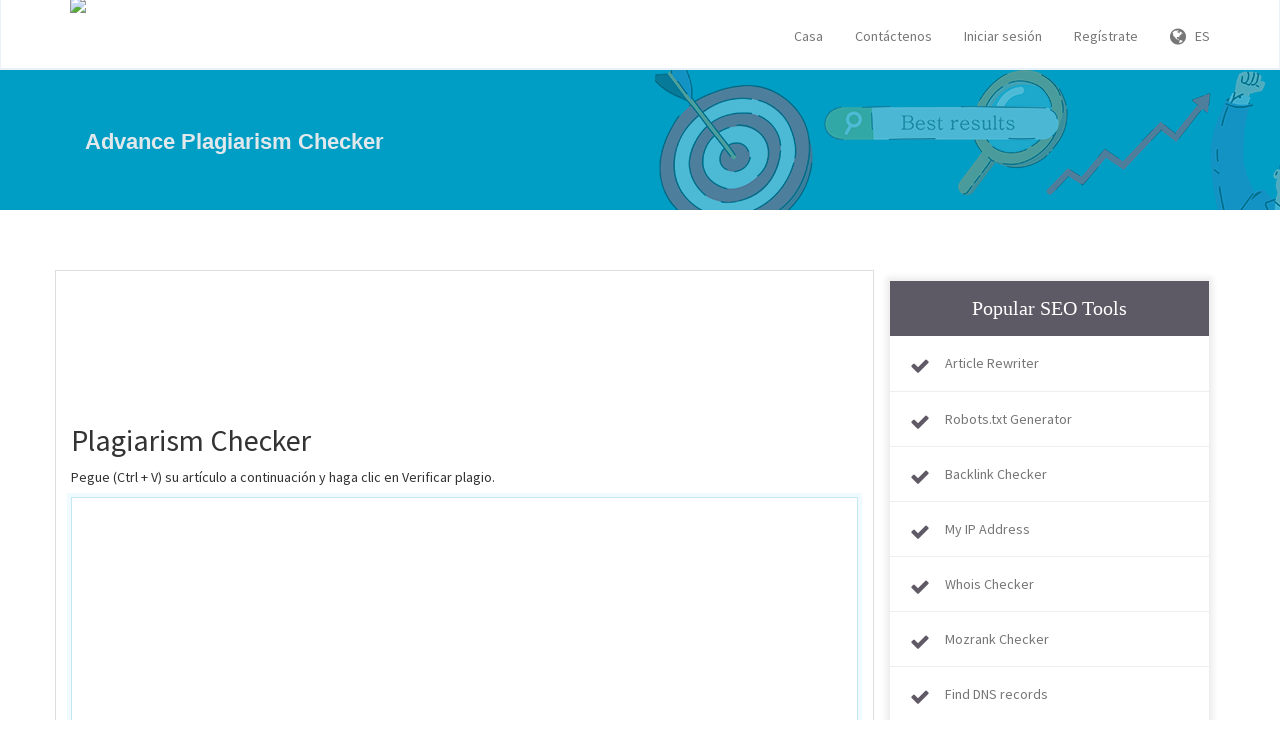

--- FILE ---
content_type: text/html; charset=UTF-8
request_url: https://www.prozed.com/es/plagiarism-checker
body_size: 6059
content:
<!DOCTYPE html>
<html>
    <head>
        <meta http-equiv="Content-Type" content="text/html; charset=UTF-8" />
        <meta charset="utf-8" />
        <meta http-equiv="X-UA-Compatible" content="IE=edge" />
        <meta http-equiv="Content-Language" content="es" />
        <meta name="viewport" content="width=device-width, initial-scale=1" />

        <link rel="icon" type="image/png" href="https://www.prozed.com/theme/default/img/favicon.ico" />

        <!-- Meta Data-->
        <title>Advance Plagiarism Checker | SEO Tools</title>
                
        <meta property="site_name" content="SEO Tools"/>
        <meta name="description" content="A Plagiarism Checker is a tool that checks whether a piece of text or content has been copied or borrowed from another source without proper attribution. Plagiarism is a serious ethical and legal issue in academic and professional writing, and a plagiarism checker can help to identify instances of plagiarism and ensure that written work is original and properly cited." />
        <meta name="keywords" content="seo plagiarism checker, detector, plagiarism, plagiarism seo tools" />
        <meta name="author" content="Balaji" />
        
        <!-- Open Graph -->
        <meta property="og:title" content="Advance Plagiarism Checker | SEO Tools" />
        <meta property="og:site_name" content="SEO Tools" />
        <meta property="og:type" content="website" />
        <meta property="og:description" content="A Plagiarism Checker is a tool that checks whether a piece of text or content has been copied or borrowed from another source without proper attribution. Plagiarism is a serious ethical and legal issue in academic and professional writing, and a plagiarism checker can help to identify instances of plagiarism and ensure that written work is original and properly cited." />
        <meta property="og:image" content="https://www.prozed.com/uploads/960565_logo.png"/>        <meta property="og:url" content="https://www.prozed.com/es/plagiarism-checker" />

        <link rel="canonical" href="https://www.prozed.com/es/plagiarism-checker" />
        <link rel="alternate" hreflang="x-default" href="https://www.prozed.com/plagiarism-checker" />
        <link rel="alternate" hreflang="ar" href="https://www.prozed.com/ar/plagiarism-checker" />
        <link rel="alternate" hreflang="de" href="https://www.prozed.com/de/plagiarism-checker" />
        <link rel="alternate" hreflang="es" href="https://www.prozed.com/es/plagiarism-checker" />
        <link rel="alternate" hreflang="fr" href="https://www.prozed.com/fr/plagiarism-checker" />
        <link rel="alternate" hreflang="it" href="https://www.prozed.com/it/plagiarism-checker" />
        <link rel="alternate" hreflang="pt" href="https://www.prozed.com/pt/plagiarism-checker" />

        <!-- Main style -->
        <link href="https://www.prozed.com/theme/defaultext/css/theme.css" rel="stylesheet" />
        
        <!-- Font-Awesome -->
        <link href="https://www.prozed.com/theme/defaultext/css/font-awesome.min.css" rel="stylesheet" />
                
        <!-- Custom Theme style -->
        <link href="https://www.prozed.com/theme/defaultext/css/custom.css" rel="stylesheet" type="text/css" />
        
                
        <!-- jQuery 1.10.2 -->
        <script src="//ajax.googleapis.com/ajax/libs/jquery/1.10.2/jquery.min.js" type="1ec3211e38fd51c49c9fee49-text/javascript"></script>
        
        <style>.masthead{background:#009dc5 none repeat scroll 0 0}.category_heading{color:#009dc5}.submasthead{background:#009dc5 none repeat scroll 0 0}.footer-title::after{background:#009dc5 none repeat scroll 0 0}a{color:#3bb2d0}.thumbnail:hover{box-shadow:0 0 5px 3px #3bb2d0}.navbar-nav>li:hover>a,.navbar-nav>li.active>a,.navbar-nav>li.open>a,.navbar-nav>li:active>a{border-top:3px solid #3bb2d0}.btn-link{color:#3bb2d0}.pagination>li>span{color:#3bb2d0}a.list-group-item.active>.badge,.nav-pills>.active>a>.badge{color:#3bb2d0}a.thumbnail.active{border-color:#3bb2d0}.navbar-brand .icon{background:#3bb2d0}.home{background-color:#3bb2d0}.features-menu .feature-item .fa{border:3px solid #3bb2d0;color:#3bb2d0}.btn.btn-social{background:#3bb2d0}.testimonial-item .testimonial-content{border-top:3px solid #3bb2d0}.footer{border-top:4px solid #3bb2d0}.b-widgets{background:#506273 none repeat scroll 0 0}.footer{background:#485a6c none repeat scroll 0 0!important}.widget_tool_box ul .popular-seo-t h3{background:#5e5a65}</style>    </head>

<body>   
   <nav class="navbar navbar-default navbar-static-top" role="navigation">
            <div class="container">
                <!-- Brand and toggle get grouped for better mobile display -->
                <div class="navbar-header">
                    <button type="button" class="navbar-toggle" data-toggle="collapse" data-target="#collapse-menu">
                        <span class="sr-only">Toggle navigation</span>
                        <span class="icon-bar"></span>
                        <span class="icon-bar"></span>
                        <span class="icon-bar"></span>
                    </button>
                    <a class="navbar-brand" href="https://www.prozed.com/es/">
                        <img class="themeLogoImg" src="https://www.prozed.com/uploads/960565_logo.png" />                    </a>
                </div>

                <!-- Collect the nav links, forms, and other content for toggling -->
                <div class="collapse navbar-collapse" id="collapse-menu">
                    <ul class="nav navbar-nav navbar-right">
                        <li><a href="https://www.prozed.com/es/">Casa</a></li><li><a href="https://www.prozed.com/es/contact">Contáctenos</a></li><li><a class="signin" href="https://www.prozed.com/es/account/login">Iniciar sesión</a></li>
                    <li><a class="signup" href="https://www.prozed.com/es/account/register">Regístrate</a></li>        					<li class="dropdown">
        						<a href="javascript:void(0)" data-toggle="dropdown" class="dropdown-toggle" aria-expanded="false"><i class="fa fa-globe fa-lg"></i> &nbsp; ES</a>
        						<ul class="dropdown-menu">
                                    <li><a href="https://www.prozed.com/en/plagiarism-checker">English</a></li><li><a href="https://www.prozed.com/ar/plagiarism-checker">Arabic</a></li><li><a href="https://www.prozed.com/de/plagiarism-checker">German</a></li><li><a href="https://www.prozed.com/es/plagiarism-checker">Spanish</a></li><li><a href="https://www.prozed.com/fr/plagiarism-checker">French</a></li><li><a href="https://www.prozed.com/it/plagiarism-checker">Italian</a></li><li><a href="https://www.prozed.com/pt/plagiarism-checker">Portuguese</a></li>        						</ul>
        					</li>
                                               </ul>
                </div><!-- /.navbar-collapse -->
            </div><!-- /.container -->
    </nav><!--/.navbar-->  

<div class="submasthead">
<div class="container">

        <div class="col-md-6 seobannerSmall">
        
            <h1 class="sub_seobannerh1">Advance Plagiarism Checker</h1>

        </div>
        
        <div class="col-md-6">
            <img class="visible-lg visible-md" alt="Optimización de motores de búsqueda" src="https://www.prozed.com/theme/defaultext/img/seobanner_mini.png" />
        </div>
        

</div>
</div>
<script type="1ec3211e38fd51c49c9fee49-text/javascript">
var wordsLimit = '1000';
var minLimit = '30';
var apiType = '1';
var placeHolderText = 'Copie y pegue su artículo aquí y haga clic en \"Verificar plagio\"';
var inputEm = 'El campo de datos de entrada no puede estar vacío';
var articleLm = 'Tu artículo debe tener [limit] caracteres o más';
var wordLm = 'Máximo [limit] palabras permitidas por búsqueda';
var stringStr = 'Cuerda';
var uniqueStr = 'Unicidad';
var goodStr = 'Bueno';
var alreadyStr = 'Ya existe';
var unqStr = 'Contenido único';
</script>
<script src='https://www.prozed.com/core/library/plagiarism.js' type="1ec3211e38fd51c49c9fee49-text/javascript"></script>
<div class="container main-container">
<div class="row">
              	<div class="col-md-8 main-index">
        
        <div class="xd_top_box">
         <script async src="https://pagead2.googlesyndication.com/pagead/js/adsbygoogle.js?client=ca-pub-3850910276050583" crossorigin="anonymous" type="1ec3211e38fd51c49c9fee49-text/javascript"></script>
<!-- 720x90 -->
<ins class="adsbygoogle"
     style="display:inline-block;width:728px;height:90px"
     data-ad-client="ca-pub-3850910276050583"
     data-ad-slot="3729713677"></ins>
<script type="1ec3211e38fd51c49c9fee49-text/javascript">
     (adsbygoogle = window.adsbygoogle || []).push({});
</script>        </div>
        
          	<h2 id="title">Plagiarism Checker</h2>

              
           <p>Pegue (Ctrl + V) su artículo a continuación y haga clic en Verificar plagio.           </p>
           
        <div id="mainbox">
            <textarea id="mycontent" rows="3" style="height: 270px;" class="form-control"></textarea> <br />
            <input type="hidden" id="authCode" value="7JU5g7fLr" />
                        <div class="text-center"> 
            <a class="btn btn-info" style="cursor:pointer;" id="checkButton">Compruebe si hay plagio</a>
            </div>
            <br />  
            
            <div class="tbox">
            <div class="max-text">Máximo <span id="max_words_limit">1000</span> límite de palabras por búsqueda.</div>
            <div class="total-word">Palabras totales: <span id="words-count">0</span></div>
            </div>
        </div>

        <div class="percentimg">
        <img src="https://www.prozed.com/theme/defaultext/img/load.gif" />
        <br />
        Comprobación...        <br />
        </div>
        
        <div class="percentbox" id="percent">

        </div>
        
        <div>
            <table class="table table-bordered" id="resultList">
                
            </table>
           <div id="tryNew" class="text-center hide">
                <a class="btn btn-info" style="cursor:pointer;" href="https://www.prozed.com/es/plagiarism-checker">Probar nuevo documento</a>
           </div>  
        </div>


                      
           
        <br />
        
        <div class="xd_top_box">
        <script async src="https://pagead2.googlesyndication.com/pagead/js/adsbygoogle.js?client=ca-pub-3850910276050583" crossorigin="anonymous" type="1ec3211e38fd51c49c9fee49-text/javascript"></script>
<!-- 720x90 -->
<ins class="adsbygoogle"
     style="display:inline-block;width:728px;height:90px"
     data-ad-client="ca-pub-3850910276050583"
     data-ad-slot="3729713677"></ins>
<script type="1ec3211e38fd51c49c9fee49-text/javascript">
     (adsbygoogle = window.adsbygoogle || []).push({});
</script>        </div>
        
        <h2 id="sec1" class="about_tool">Acerca de Plagiarism Checker</h2>
        <p>
        <p style="text-align: justify;">A Plagiarism Checker is a tool that checks whether a piece of text or content has been copied or borrowed from another source without proper attribution. Plagiarism is a serious ethical and legal issue in academic and professional writing, and a plagiarism checker can help to identify instances of plagiarism and ensure that written work is original and properly cited.</p>

<p style="text-align: justify;">A Plagiarism Checker typically works by comparing a given text against a database of previously published content, including books, journals, websites, and other sources. The tool then highlights any text that matches or closely resembles content from other sources, and provides a report that shows the percentage of the text that is considered to be plagiarized.</p>

<p style="text-align: justify;">The purpose of a Plagiarism Checker is to help writers to ensure that their work is original and properly cited, and to prevent accidental or intentional plagiarism. Plagiarism checkers are commonly used by students, academics, journalists, and other writers to ensure that their work is free from plagiarism.</p>

<p style="text-align: justify;">If you are using a Plagiarism Checker, it&#39;s important to ensure that the tool you use is reliable and accurate, and that it uses a database that is comprehensive and up-to-date. Additionally, you should be aware that plagiarism checkers can only detect text that has been published previously, and may not identify instances of plagiarism in unpublished or original content.</p><div class="widget_tool_box box_shadow_border pn mb10 mt35">    <ul><li class="popular-seo-t pn"><h3 class="mn p10">Related Tools</h3></li></ul><div class="clearfix"></div><div class="mt25"><div class="col-sm-3 col-xs-6">
                        <div class="thumbnail">
                            <a class="seotoollink" data-placement="top" data-toggle="tooltip" data-original-title="Online Md5 Generator" title="Online Md5 Generator" href="https://www.prozed.com/es/online-md5-generator"><img alt="Online Md5 Generator" src="https://www.prozed.com/theme/defaultext/icons/online_md5_generator.png" class="seotoolimg" />
                            <div class="caption">
                                    Online Md5 Generator
                            </div></a>
                        </div>
                    </div><div class="col-sm-3 col-xs-6">
                        <div class="thumbnail">
                            <a class="seotoollink" data-placement="top" data-toggle="tooltip" data-original-title="Article Rewriter" title="Article Rewriter" href="https://www.prozed.com/es/article-rewriter"><img alt="Article Rewriter" src="https://www.prozed.com/theme/defaultext/icons/article_rewriter.png" class="seotoolimg" />
                            <div class="caption">
                                    Article Rewriter
                            </div></a>
                        </div>
                    </div><div class="col-sm-3 col-xs-6">
                        <div class="thumbnail">
                            <a class="seotoollink" data-placement="top" data-toggle="tooltip" data-original-title="Plagiarism Checker" title="Plagiarism Checker" href="https://www.prozed.com/es/plagiarism-checker"><img alt="Plagiarism Checker" src="https://www.prozed.com/theme/defaultext/icons/plagiarism_checker.png" class="seotoolimg" />
                            <div class="caption">
                                    Plagiarism Checker
                            </div></a>
                        </div>
                    </div><div class="col-sm-3 col-xs-6">
                        <div class="thumbnail">
                            <a class="seotoollink" data-placement="top" data-toggle="tooltip" data-original-title="Word Counter" title="Word Counter" href="https://www.prozed.com/es/word-counter"><img alt="Word Counter" src="https://www.prozed.com/theme/defaultext/icons/word_counter.png" class="seotoolimg" />
                            <div class="caption">
                                    Word Counter
                            </div></a>
                        </div>
                    </div>    </div></div><div class="clearfix"></div>        </p> <br />
        </div>              
        
        
<div class="col-md-4" id="rightCol">
    <div class="widget_tool_box box_shadow_border pn mb25">
        <ul>
            <li class="popular-seo-t pn">
                <h3 class="mn p10">Popular SEO Tools</h3>
            </li>
            <li class="tool1"><div class="icon_image fa fa-check"></div><a href="https://www.prozed.com/es/article-rewriter">Article Rewriter </a></li><li class="tool2"><div class="icon_image fa fa-check"></div><a href="https://www.prozed.com/es/robots-txt-generator">Robots.txt Generator </a></li><li class="tool3"><div class="icon_image fa fa-check"></div><a href="https://www.prozed.com/es/backlink-checker">Backlink Checker </a></li><li class="tool4"><div class="icon_image fa fa-check"></div><a href="https://www.prozed.com/es/my-ip-address">My IP Address </a></li><li class="tool5"><div class="icon_image fa fa-check"></div><a href="https://www.prozed.com/es/whois-checker">Whois Checker </a></li><li class="tool6"><div class="icon_image fa fa-check"></div><a href="https://www.prozed.com/es/mozrank-checker">Mozrank Checker </a></li><li class="tool7"><div class="icon_image fa fa-check"></div><a href="https://www.prozed.com/es/find-dns-records">Find DNS records </a></li><li class="tool8"><div class="icon_image fa fa-check"></div><a href="https://www.prozed.com/es/domain-authority-checker">Domain Authority Checker </a></li>        </ul>
    </div>
    <div class="widget_tool_box box_shadow_border pn mb25">
        <ul>
            <li class="popular-seo-t pn">
                <h3 class="mn p10">Partners</h3>
            </li>
        </ul>
        <div class="clearfix"></div> <br>
        
        <div class="sideXd">
        <script async src="https://pagead2.googlesyndication.com/pagead/js/adsbygoogle.js?client=ca-pub-3850910276050583" crossorigin="anonymous" type="1ec3211e38fd51c49c9fee49-text/javascript"></script>
<!-- prozed250x300 -->
<ins class="adsbygoogle"
     style="display:block"
     data-ad-client="ca-pub-3850910276050583"
     data-ad-slot="7078765894"
     data-ad-format="auto"
     data-full-width-responsive="true"></ins>
<script type="1ec3211e38fd51c49c9fee49-text/javascript">
     (adsbygoogle = window.adsbygoogle || []).push({});
</script>        </div>
                
        <div class="sideXd">
        <script async src="https://pagead2.googlesyndication.com/pagead/js/adsbygoogle.js?client=ca-pub-3850910276050583" crossorigin="anonymous" type="1ec3211e38fd51c49c9fee49-text/javascript"></script>
<!-- prozed250x125 -->
<ins class="adsbygoogle"
     style="display:block"
     data-ad-client="ca-pub-3850910276050583"
     data-ad-slot="8116515398"
     data-ad-format="auto"
     data-full-width-responsive="true"></ins>
<script type="1ec3211e38fd51c49c9fee49-text/javascript">
     (adsbygoogle = window.adsbygoogle || []).push({});
</script>        </div>

        <br>

    </div>
</div>      		
    </div>
</div> <br /><footer class="footer">
 		<!-- Widget Area -->
		<div class="b-widgets">
			<div class="container layout">
				<div class="row">
					<!-- About Us -->
					<div class="row-item col-md-6">
						<h3 class="footer-title">Sobre nosotros</h3>
						<div class="b-twitter m-footer">
                            <p>Our aim to make search engine optimization (SEO) easy. We provide simple, professional-quality SEO analysis and critical SEO monitoring for websites. By making our tools intuitive and easy to understand, we've helped thousands of small-business owners, webmasters and SEO professionals improve their online presence.</p>
                        </div>
                        <div class="top10">
                    		<a class="ultm ultm-facebook ultm-32 ultm-color-to-gray" href="https://facebook.com/" target="_blank" rel="nofollow"></a>
                    		<a class="ultm ultm-twitter ultm-32 ultm-color-to-gray" href="https://twitter.com" target="_blank" rel="nofollow"></a>
                    		<a class="ultm ultm-google-plus-1 ultm-32 ultm-color-to-gray" href="https://linkedin.com" target="_blank" rel="nofollow"></a>
                        </div>
					</div>
					<!-- End About Us -->
					<!-- Tag Cloud -->
					<div class="row-item col-md-3">
						<h3 class="footer-title">Top 5 herramientas</h3>
						<ul class="b-list just-links m-dark">
                            <li><a href="https://www.prozed.com/es/plagiarism-checker">Plagiarism Checker </a></li><li><a href="https://www.prozed.com/es/xml-sitemap-generator">XML Sitemap Generator </a></li><li><a href="https://www.prozed.com/es/whois-checker">Whois Checker </a></li><li><a href="https://www.prozed.com/es/url-rewriting-tool">URL Rewriting Tool </a></li><li><a href="https://www.prozed.com/es/mozrank-checker">Mozrank Checker </a></li>						</ul>
					</div>
					<!-- End Tag Cloud -->
					<!-- Links -->
					<div class="row-item col-md-3">
						<h3 class="footer-title">Campo de golf</h3>
						<ul class="b-list just-links m-dark">
                            <li><a href="https://www.prozed.com/es/">Casa</a></li><li><a href="https://www.prozed.com/es/page/privacy-policy">Privacy Policy</a></li><li><a href="https://www.prozed.com/es/contact">Contáctenos</a></li><li><a href="https://www.prozed.com/es/page/about-us">Sobre nosotros</a></li><li><a rel="external" target="_blank" href="https://www.preffort.com">Freelance Jobs</a></li>						</ul>
					</div>
					<!-- End Links -->
				</div>
			</div>
		</div>
		<!-- End Widget Area -->
       <div class="container">
        <div class="row">
            <div class="text-center footerCopyright">
            <!-- Powered By ProThemes.Biz --> 
            <!-- Contact Us: https://prothemes.biz/index.php?route=information/contact -->
            Copyright © 2022 ProZed.com All rights reserved.            </div>
        </div>
       </div>

<script type="1ec3211e38fd51c49c9fee49-text/javascript">
  (function(i,s,o,g,r,a,m){i['GoogleAnalyticsObject']=r;i[r]=i[r]||function(){
  (i[r].q=i[r].q||[]).push(arguments)},i[r].l=1*new Date();a=s.createElement(o),
  m=s.getElementsByTagName(o)[0];a.async=1;a.src=g;m.parentNode.insertBefore(a,m)
  })(window,document,'script','//www.google-analytics.com/analytics.js','ga');

  ga('create', 'G-EPNEFDRX37', 'auto');
  ga('send', 'pageview');
</script>

</footer>             

<!-- Bootstrap -->
<script src="https://www.prozed.com/theme/defaultext/js/bootstrap.min.js" type="1ec3211e38fd51c49c9fee49-text/javascript"></script>

<!-- Sweet Alert -->
<script type="1ec3211e38fd51c49c9fee49-text/javascript" src='https://www.prozed.com/theme/defaultext/js/sweetalert.min.js'></script>

<!-- App JS -->
<script src="https://www.prozed.com/theme/defaultext/js/app.js" type="1ec3211e38fd51c49c9fee49-text/javascript"></script>

<!-- Master JS -->
<script src="https://www.prozed.com/es/rainbow/master-js" type="1ec3211e38fd51c49c9fee49-text/javascript"></script>

<!-- Sign in -->
<div class="modal fade loginme" id="signin" role="dialog" aria-hidden="true">
	<div class="modal-dialog">
		<div class="modal-content">
			<div class="modal-header">
				<button type="button" class="close" data-dismiss="modal" aria-hidden="true">&times;</button>
				<h4 class="modal-title">Registrarse</h4>
			</div>
            <form method="POST" action="https://www.prozed.com/es/account/login" class="loginme-form">
			<div class="modal-body">
				<div class="alert alert-warning">
					<button type="button" class="close dismiss">&times;</button><span></span>
				</div>
                   				<div class="info">Inicia sesión con tu nombre de usuario</div>
				<div class="form-group">
					<label>Nombre de usuario <br />
						<input type="text" name="username" class="form-input width96" />
					</label>
				</div>	
				<div class="form-group">
					<label>Contraseña <br />
						<input type="password" name="password" class="form-input width96" />
					</label>
				</div>
			</div>
			<div class="modal-footer">
				<button type="submit" class="btn btn-primary pull-left">Registrarse</button>
				<div class="pull-right align-right">
				    <a href="https://www.prozed.com/es/account/forget">Se te olvidó tu contraseña</a><br />
					<a href="https://www.prozed.com/es/account/resend">Reenviar E-Mail de activación</a>
				</div>
			</div>
			 <input type="hidden" name="signin" value="8625ebd3596ee2ab55309328573e83cb" />
             <input type="hidden" name="quick" value="746ee01260b4ede196f01ad17fe40ce6" />
			</form> 
		</div>
	</div>
</div>  

<!-- Sign up -->
<div class="modal fade loginme" id="signup" role="dialog" aria-hidden="true">
	<div class="modal-dialog">
		<div class="modal-content">
			<div class="modal-header">
				<button type="button" class="close" data-dismiss="modal" aria-hidden="true">&times;</button>
				<h4 class="modal-title">Regístrate</h4>
			</div>
			<form action="https://www.prozed.com/es/account/register" method="POST" class="loginme-form">
			<div class="modal-body">
				<div class="alert alert-warning">
					<button type="button" class="close dismiss">&times;</button><span></span>
				</div>
                   				<div class="info">Regístrese con su dirección de correo electrónico</div>
				<div class="form-group">
					<label>Nombre de usuario <br />
						<input type="text" name="username" class="form-input width96" />
					</label>
				</div>	
				<div class="form-group">
					<label>Email <br />
						<input type="text" name="email" class="form-input width96" />
					</label>
				</div>
				<div class="form-group">
					<label>Nombre completo <br />
						<input type="text" name="full" class="form-input width96" />
					</label>
				</div>
				<div class="form-group">
					<label>Contraseña <br />
						<input type="password" name="password" class="form-input width96" />
					</label>
				</div>
				</div>
			<div class="modal-footer">
				<button type="submit" class="btn btn-primary">Regístrate</button>	
			</div>
			<input type="hidden" name="signup" value="8625ebd3596ee2ab55309328573e83cb" />
            <input type="hidden" name="quick" value="5d02789b07281582adc1fa6630e14646" />
			</form>
		</div>
	</div>
</div>

<!-- XD Box -->
<div class="modal fade loginme" id="xdBox" role="dialog" aria-hidden="true">
	<div class="modal-dialog">
		<div class="modal-content">
			<div class="modal-header">
				<button id="xdClose" type="button" class="close" data-dismiss="modal" aria-hidden="true">&times;</button>
				<h4 class="modal-title" id="xdTitle"></h4>
			</div>
			<div class="modal-body" id="xdContent">

            </div>
		</div>
	</div>
</div>
<script src="/cdn-cgi/scripts/7d0fa10a/cloudflare-static/rocket-loader.min.js" data-cf-settings="1ec3211e38fd51c49c9fee49-|49" defer></script><script defer src="https://static.cloudflareinsights.com/beacon.min.js/vcd15cbe7772f49c399c6a5babf22c1241717689176015" integrity="sha512-ZpsOmlRQV6y907TI0dKBHq9Md29nnaEIPlkf84rnaERnq6zvWvPUqr2ft8M1aS28oN72PdrCzSjY4U6VaAw1EQ==" data-cf-beacon='{"version":"2024.11.0","token":"ca4b8e808f464cb9ba21b5ccb425b166","r":1,"server_timing":{"name":{"cfCacheStatus":true,"cfEdge":true,"cfExtPri":true,"cfL4":true,"cfOrigin":true,"cfSpeedBrain":true},"location_startswith":null}}' crossorigin="anonymous"></script>
</body>
</html>

--- FILE ---
content_type: text/html; charset=utf-8
request_url: https://www.google.com/recaptcha/api2/aframe
body_size: 268
content:
<!DOCTYPE HTML><html><head><meta http-equiv="content-type" content="text/html; charset=UTF-8"></head><body><script nonce="H5RiYBK6sxi75rzXYutr9w">/** Anti-fraud and anti-abuse applications only. See google.com/recaptcha */ try{var clients={'sodar':'https://pagead2.googlesyndication.com/pagead/sodar?'};window.addEventListener("message",function(a){try{if(a.source===window.parent){var b=JSON.parse(a.data);var c=clients[b['id']];if(c){var d=document.createElement('img');d.src=c+b['params']+'&rc='+(localStorage.getItem("rc::a")?sessionStorage.getItem("rc::b"):"");window.document.body.appendChild(d);sessionStorage.setItem("rc::e",parseInt(sessionStorage.getItem("rc::e")||0)+1);localStorage.setItem("rc::h",'1769182317056');}}}catch(b){}});window.parent.postMessage("_grecaptcha_ready", "*");}catch(b){}</script></body></html>

--- FILE ---
content_type: application/javascript
request_url: https://www.prozed.com/es/rainbow/master-js
body_size: 2176
content:
tools = ["Article Rewriter","Plagiarism Checker","Backlink Maker","Meta Tag Generator","Meta Tags Analyzer","Keyword Position Checker","Robots.txt Generator","XML Sitemap Generator","Backlink Checker","Alexa Rank Checker","Word Counter","Online Ping Website Tool","Link Analyzer","My IP Address","Keyword Density Checker","Google Malware Checker","Domain Age Checker","Whois Checker","Domain into IP","URL Rewriting Tool","www Redirect Checker","Mozrank Checker","URL Encoder \/ Decoder","Server Status Checker","Webpage Screen Resolution Simulator","Page Size Checker","Reverse IP Domain Checker","Blacklist Lookup","Suspicious Domain Checker","Link Price Calculator","Website Screenshot Generator","Domain Hosting Checker","Get Source Code of Webpage","Google Index Checker","Website Links Count Checker","Class C Ip Checker","Online Md5 Generator","Page Speed Checker","Code to Text Ratio Checker","Find DNS records","What is my Browser","Email Privacy","Google Cache Checker","Broken Links Finder","Search Engine Spider Simulator","Keywords Suggestion Tool","Domain Authority Checker","Page Authority Checker","Pagespeed Insights Checker","Htaccess Redirect Generator","Keyword Suggestion Tool v2","Privacy Policy Generator","Terms &amp; Conditions Generator","Dummy Image Placeholder Generator","Hex to RGB Color Converter","Color Picker","IFSC Code to Bank Details","Bank to IFSC Code","Bulk GEO IP Locator","YouTube Thumbnail Downloader"]; toolsURL = ["https:\/\/www.prozed.com\/es\/article-rewriter","https:\/\/www.prozed.com\/es\/plagiarism-checker","https:\/\/www.prozed.com\/es\/backlink-maker","https:\/\/www.prozed.com\/es\/meta-tag-generator","https:\/\/www.prozed.com\/es\/meta-tags-analyzer","https:\/\/www.prozed.com\/es\/keyword-position-checker","https:\/\/www.prozed.com\/es\/robots-txt-generator","https:\/\/www.prozed.com\/es\/xml-sitemap-generator","https:\/\/www.prozed.com\/es\/backlink-checker","https:\/\/www.prozed.com\/es\/alexa-rank-checker","https:\/\/www.prozed.com\/es\/word-counter","https:\/\/www.prozed.com\/es\/online-ping-website-tool","https:\/\/www.prozed.com\/es\/link-analyzer-tool","https:\/\/www.prozed.com\/es\/my-ip-address","https:\/\/www.prozed.com\/es\/keyword-density-checker","https:\/\/www.prozed.com\/es\/google-malware-checker","https:\/\/www.prozed.com\/es\/domain-age-checker","https:\/\/www.prozed.com\/es\/whois-checker","https:\/\/www.prozed.com\/es\/domain-into-ip","https:\/\/www.prozed.com\/es\/url-rewriting-tool","https:\/\/www.prozed.com\/es\/www-redirect-checker","https:\/\/www.prozed.com\/es\/mozrank-checker","https:\/\/www.prozed.com\/es\/url-encoder-decoder","https:\/\/www.prozed.com\/es\/server-status-checker","https:\/\/www.prozed.com\/es\/webpage-screen-resolution-simulator","https:\/\/www.prozed.com\/es\/page-size-checker","https:\/\/www.prozed.com\/es\/reverse-ip-domain-checker","https:\/\/www.prozed.com\/es\/blacklist-lookup","https:\/\/www.prozed.com\/es\/suspicious-domain-checker","https:\/\/www.prozed.com\/es\/link-price-calculator","https:\/\/www.prozed.com\/es\/website-screenshot-generator","https:\/\/www.prozed.com\/es\/domain-hosting-checker","https:\/\/www.prozed.com\/es\/get-source-code-of-webpage","https:\/\/www.prozed.com\/es\/google-index-checker","https:\/\/www.prozed.com\/es\/website-links-count-checker","https:\/\/www.prozed.com\/es\/class-c-ip-checker","https:\/\/www.prozed.com\/es\/online-md5-generator","https:\/\/www.prozed.com\/es\/page-speed-checker","https:\/\/www.prozed.com\/es\/code-to-text-ratio-checker","https:\/\/www.prozed.com\/es\/find-dns-records","https:\/\/www.prozed.com\/es\/what-is-my-browser","https:\/\/www.prozed.com\/es\/email-privacy","https:\/\/www.prozed.com\/es\/google-cache-checker","https:\/\/www.prozed.com\/es\/broken-links-finder","https:\/\/www.prozed.com\/es\/spider-simulator","https:\/\/www.prozed.com\/es\/keywords-suggestion-tool","https:\/\/www.prozed.com\/es\/domain-authority-checker","https:\/\/www.prozed.com\/es\/page-authority-checker","https:\/\/www.prozed.com\/es\/pagespeed-insights-checker","https:\/\/www.prozed.com\/es\/htaccess-redirect-generator","https:\/\/www.prozed.com\/es\/smart-keyword-suggestion-tool","https:\/\/www.prozed.com\/es\/privacy-policy-generator","https:\/\/www.prozed.com\/es\/terms-conditions-generator","https:\/\/www.prozed.com\/es\/dummy-image-placeholder","https:\/\/www.prozed.com\/es\/hex-to-rgb-color-converter","https:\/\/www.prozed.com\/es\/color-picker","https:\/\/www.prozed.com\/es\/ifsc-code-to-bank-details","https:\/\/www.prozed.com\/es\/bank-details-to-ifsc-code","https:\/\/www.prozed.com\/es\/bulk-geo-ip-locator","https:\/\/www.prozed.com\/es\/youtube-thumbnail-downloader"];searchNo = 'No se encontraron resultados relacionados con su palabra clave ...'; keyCheck = 'El campo de palabras clave del sitio no puede estar vacío!'; desCheck = 'El campo dscription del sitio no puede estar vacío!'; titleCheck = 'El campo de título del sitio no puede estar vacío!'; capRefresh = 'Cargando...'; charLeft = 'Personajes dejados'; inputURL = 'Introduce una URL válida'; inputEm = 'El campo de datos de entrada no puede estar vacío'; capCodeWrg = 'Su código de verificación de imagen es incorrecto!'; imageVr = 'Por favor verifique su verificación de imagen'; emptyStr = 'El campo de nombre de dominio no puede estar vacío!'; oopsStr = 'Ups ...'; baseUrl = 'https://www.prozed.com/'; axPath = 'https://www.prozed.com/es/ajax'; var trackLink = 'https://www.prozed.com/es/rainbow/track'; var xdEnabled = true;var xdOption = "close";var xdData1 = 'Adblock detected!';var xdData2 = "<div class=\"text-center\">\n<br>\n<i style=\"color: #e74c3c; font-size: 120px;\" class=\"fa fa-frown-o\" aria-hidden=\"true\"></i>\n<p class=\"bold\">We have detected that you are using adblocking plugin in your browser.</p>\n\n<p  class=\"bold\">\nThe revenue we earn by the advertisements is used to manage this website, we request you to whitelist our website in your adblocking plugin.</p>\n<p><button onclick=\"location.reload();\" class=\"btn btn-success\">Refresh this Page</button></p>\n<br>\n</div>";    function parseHost(url) {
    var a=document.createElement('a');
    a.href=url;
    return a.hostname;
    }
    jQuery(document).ready(function(){
    var screenSize = window.screen.width + 'x' + window.screen.height;
    var myUrl = window.location.href;
    var myHost = window.location.hostname;
    var refUrl = document.referrer;
    var refHost = parseHost(refUrl);
    if(myHost == refHost)
    refUrl = 'Direct';
    jQuery.post(trackLink,{page:myUrl,ref:refUrl,screen:screenSize},function(data){
    });
    if(xdEnabled){
    let adsImg1, adsImg2 = false;

    async function disAd() {
    const adsUrl = 'https://pagead2.googlesyndication.com/pagead/js/adsbygoogle.js'
    try {
    await fetch(new Request(adsUrl)).catch(_ => adsImg1 = true)
    } catch (e) {
    adsImg1 = true
    }
    }
    disAd();

    var adBox = document.createElement('div');
    adBox.innerHTML = '&nbsp; &nbsp;';
    adBox.className = 'textAd adspot pub_300x250 banner_ad pub_728x90';
    document.body.appendChild(adBox);
    window.setTimeout(function() {

    if (adBox.offsetHeight === 0)
        adsImg2 = true;

    adBox.remove();
    if(adsImg1 || adsImg2){
    if(xdOption == 'link'){
        window.location = xdData1;
    }else if(xdOption == 'close'){
        $('#xdTitle').html(xdData1);
        $('#xdContent').html(xdData2);
        $('#xdBox').modal('show');
    }else if(xdOption == 'force'){
        $('#xdClose').hide();
        $('#xdTitle').html(xdData1);
        $('#xdContent').html(xdData2);
        $('#xdBox').modal({
            backdrop: 'static',
            keyboard: false
        });
        $('#xdBox').modal('show');
    }
   }
 }, 100);
}
});
